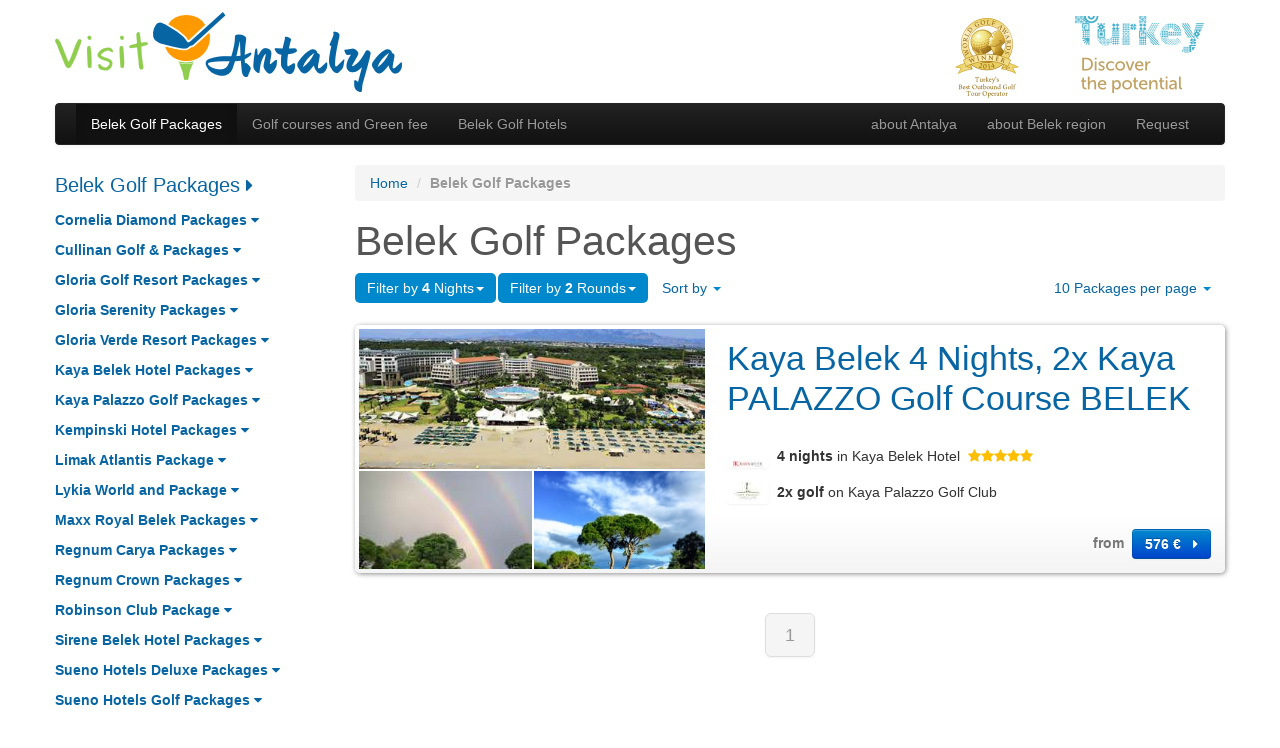

--- FILE ---
content_type: text/html
request_url: https://visitantalya.com/belek-golf-holidays?nights=4&rounds=2
body_size: 10703
content:
<!DOCTYPE html>
<!--[if lt IE 7]>      <html class="no-js lt-ie10 lt-ie9 lt-ie8 lt-ie7" lang="en"> <![endif]-->
<!--[if IE 7]>         <html class="no-js lt-ie10 lt-ie9 lt-ie8" lang="en"> <![endif]-->
<!--[if IE 8]>         <html class="no-js lt-ie10 lt-ie9" lang="en"> <![endif]-->
<!--[if IE 9]>         <html class="no-js lt-ie10" lang="en"> <![endif]-->
<!--[if gt IE 9]><!--> <html class="no-ie no-js" lang="en"> <!--<![endif]-->
    <head>
        <meta charset="utf-8">	
        <meta name="viewport" content="width=device-width, initial-scale=1, minimum-scale=1, maximum-scale=1" />       
	<script>(function(w,d,s,l,i){w[l]=w[l]||[];w[l].push({'gtm.start':new Date().getTime(),event:'gtm.js'});var f=d.getElementsByTagName(s)[0],j=d.createElement(s),dl=l!='dataLayer'?'&l='+l:'';j.async=true;j.src='https://www.googletagmanager.com/gtm.js?id='+i+dl;f.parentNode.insertBefore(j,f);})(window,document,'script','dataLayer','GTM-MGBDM3');</script>
<script src="https://www.google.com/recaptcha/api.js" async defer></script>
<script>
  window.dataLayer = window.dataLayer || [];
  function gtag(){dataLayer.push(arguments);}
  gtag('js', new Date());

  gtag('config', 'G-B56HNF2LHN');
</script>
<title>Belek Golf Holiday Packages: VisitAntalya</title>
<meta name="robots" content="index, follow">
<meta name="keywords" content="belek golf holidays, golf hotel belek, belek golf packages, golf holiday spot in turkey, golf holiday package, golf holiday belek, golf holidays in belek turkey, holidays in belek, golf holidays in turkey">
<meta name="description" content="Belek golf holiday packages at surprisingly affordable prices. High-comfort, luxurious hotels, extraordinary golf courses and many more things.">
<meta property="twitter:account_id" content="4503599629114088"> 
<!--[if lt IE 9]>
<script src="http://html5shim.googlecode.com/svn/trunk/html5.js"></script>
<![endif]-->
<link rel="stylesheet" href="/css/style.1516565767.css">
<link rel="preload" href="/font/fontawesome-webfont.woff?v=3.2.1" as="font" crossorigin="anonymous">
<link rel="stylesheet" href="//ajax.googleapis.com/ajax/libs/jqueryui/1.9.0/themes/base/jquery-ui.css">
<link rel="apple-touch-icon" sizes="57x57" href="/apple-icon-57x57.png">
<link rel="apple-touch-icon" sizes="60x60" href="/apple-icon-60x60.png">
<link rel="apple-touch-icon" sizes="72x72" href="/apple-icon-72x72.png">
<link rel="apple-touch-icon" sizes="76x76" href="/apple-icon-76x76.png">
<link rel="apple-touch-icon" sizes="114x114" href="/apple-icon-114x114.png">
<link rel="apple-touch-icon" sizes="120x120" href="/apple-icon-120x120.png">
<link rel="apple-touch-icon" sizes="144x144" href="/apple-icon-144x144.png">
<link rel="apple-touch-icon" sizes="152x152" href="/apple-icon-152x152.png">
<link rel="apple-touch-icon" sizes="180x180" href="/apple-icon-180x180.png">
<link rel="icon" type="image/png" sizes="192x192"  href="/android-icon-192x192.png">
<link rel="icon" type="image/png" sizes="32x32" href="/favicon-32x32.png">
<link rel="icon" type="image/png" sizes="96x96" href="/favicon-96x96.png">
<link rel="icon" type="image/png" sizes="16x16" href="/favicon-16x16.png">
<link rel="manifest" href="/manifest.json">
<meta name="msapplication-TileColor" content="#ffffff">
<meta name="msapplication-TileImage" content="/ms-icon-144x144.png">
<meta name="theme-color" content="#ffffff">
<!--[if IE]><link rel="SHORTCUT ICON" href="/favicon.ico"/><![endif]-->
<!--[if IE 7]>
<link rel="stylesheet" href="/css/font-awesome-ie7.min.css">
<![endif]-->
<script>
  !function(f,b,e,v,n,t,s)
  {if(f.fbq)return;n=f.fbq=function(){n.callMethod?
  n.callMethod.apply(n,arguments):n.queue.push(arguments)};
  if(!f._fbq)f._fbq=n;n.push=n;n.loaded=!0;n.version='2.0';
  n.queue=[];t=b.createElement(e);t.async=!0;
  t.src=v;s=b.getElementsByTagName(e)[0];
  s.parentNode.insertBefore(t,s)}(window, document,'script',
  'https://connect.facebook.net/en_US/fbevents.js');
  fbq('init', '789540126103714');
  fbq('track', 'PageView');
</script>
<noscript><img height="1" width="1" style="display:none"
  src=https://www.facebook.com/tr?id=789540126103714&ev=PageView&noscript=1
/></noscript>
<script type="text/javascript">
(function() {
  var _fbq = window._fbq || (window._fbq = []);
  if (!_fbq.loaded) {
    var fbds = document.createElement('script');
    fbds.async = true;
    fbds.src = '//connect.facebook.net/en_US/fbds.js';
    var s = document.getElementsByTagName('script')[0];
    s.parentNode.insertBefore(fbds, s);
    _fbq.loaded = true;
  }
})();
window._fbq = window._fbq || [];
window._fbq.push(['track', '6015845593821', {'value':'0.00','currency':'USD'}]);
</script>
    </head>
    <body>
    <noscript><iframe src=https://www.googletagmanager.com/ns.html?id=GTM-MGBDM3" height="0" width="0" style="display:none;visibility:hidden"></iframe></noscript>
	<div class="container" id="main">
	    <div class="row-fluid">
    
    <div class="span8 logo">	 			
	<div id="logo">
	    <a href="/">
	    Visit Antalya
	    </a>
	</div>		
    </div>
    
    
   <div title="Turkey's Best Outbound Golf Tour Operator 2014" id="logo-best-operator" class="span1 visible-desktop offset1">
	<span>Turkey's Best Outbound Golf Tour Operator 2014</span>
	    </div>     
    
    <div id="logo-turkey" class="span2 hidden-phone">
	<span>TURKEY</span>
	    </div>
        
   
    
    
</div>

<div class="navbar navbar-inverse">    
    <div class="navbar-inner">
	<a class="brand hidden-desktop" data-toggle="collapse" data-target=".navbar-responsive-collapse">Menu</a>
	<div class="container">
	    <a class="btn btn-navbar" data-toggle="collapse" data-target=".navbar-responsive-collapse">
		<span class="icon-bar"></span>
		<span class="icon-bar"></span>
		<span class="icon-bar"></span>
	    </a>
	    
	    
	    <div class="nav-collapse collapse navbar-responsive-collapse">
		
		<ul class="nav">
						<li class="active"><a href="/belek-golf-holidays">Belek Golf Packages</a></li>			    
			<li class=""><a href="/belek-golf-courses">Golf courses and Green fee</a></li>	
			<li class=""><a href="/belek-golf-hotels">Belek Golf Hotels</a></li>			
					</ul>			
		<ul class="nav pull-right">	
			<li class=""><a href="/antalya">about Antalya</a></li>		    
			<li class=""><a href="/belek-region">about Belek region</a></li>											
			<li class=""><a href="/request">Request</a></li>
		</ul>	


		
			    </div>
	</div>	    
    </div>   
</div>






	    <div class="row-fluid">	
		<div id="packages" class="span9 layout pull-right">   
            
    <ul class="breadcrumb visible-desktop">
	<li><a href="/">Home</a> <span class="divider">/</span></li>
	<li class="active">Belek Golf Packages</li>
    </ul>    
        

    <h1>Belek Golf Packages</h1>


    <ul class="nav nav-pills">

	<li class="dropdown active">
	    <a href="#" data-toggle="dropdown" class="dropdown-toggle">Filter by <b>4</b> Nights<b class="caret"></b></a>
	    <ul class="dropdown-menu">
				<li><a href="/belek-golf-holidays?rounds=2">All types (default)</a></li>		
					
						<li><a href="/belek-golf-holidays?nights=3&amp;rounds=2">3 Nights Packages</a></li>
						<li><a href="/belek-golf-holidays?nights=4&amp;rounds=2">4 Nights Packages</a></li>
						<li><a href="/belek-golf-holidays?nights=5&amp;rounds=2">5 Nights Packages</a></li>
						<li><a href="/belek-golf-holidays?nights=7&amp;rounds=2">7 Nights Packages</a></li>
						<li><a href="/belek-golf-holidays?nights=11&amp;rounds=2">11 Nights Packages</a></li>
						<li><a href="/belek-golf-holidays?nights=14&amp;rounds=2">14 Nights Packages</a></li>
						<li><a href="/belek-golf-holidays?nights=21&amp;rounds=2">21 Nights Packages</a></li>
						<li><a href="/belek-golf-holidays?nights=30&amp;rounds=2">30 Nights Packages</a></li>
			    </ul>
	</li>	
	<li class="dropdown active">
	    <a href="#" data-toggle="dropdown" class="dropdown-toggle">Filter by <b>2</b> Rounds<b class="caret"></b></a>
	    <ul class="dropdown-menu">
				<li><a href="/belek-golf-holidays?nights=4">All types (default)</a></li>		
					
						<li><a href="/belek-golf-holidays?nights=4&amp;rounds=1">1 Round of Golf</a></li>
						<li><a href="/belek-golf-holidays?nights=4&amp;rounds=2">2 Rounds of Golf</a></li>
						<li><a href="/belek-golf-holidays?nights=4&amp;rounds=3">3 Rounds of Golf</a></li>
						<li><a href="/belek-golf-holidays?nights=4&amp;rounds=4">4 Rounds of Golf</a></li>
						<li><a href="/belek-golf-holidays?nights=4&amp;rounds=5">5 Rounds of Golf</a></li>
						<li><a href="/belek-golf-holidays?nights=4&amp;rounds=6">6 Rounds of Golf</a></li>
						<li><a href="/belek-golf-holidays?nights=4&amp;rounds=13">13 Rounds of Golf</a></li>
						<li><a href="/belek-golf-holidays?nights=4&amp;rounds=14">14 Rounds of Golf</a></li>
				

				<li class="divider"></li>
				<li><a href="/belek-golf-holidays?nights=4&amp;rounds=unlimited">Unlimited Rounds</a></li>		
		
	    </ul>
	</li>	

	<li class="dropdown ">
	    <a href="#" data-toggle="dropdown" class="dropdown-toggle">Sort by <b class="caret"></b></a>
	    <ul class="dropdown-menu">
		
		
		
				<li><a href="/belek-golf-holidays?nights=4&amp;rounds=2">Default sort</a></li>		
		
		    
				
				<li><a href="/belek-golf-holidays?nights=4&amp;rounds=2&amp;sort=name">Alphabetical by Hotel Name</a></li>		
		
		    
				<li><a href="/belek-golf-holidays?nights=4&amp;rounds=2&amp;sort=price">Price (cheapest first)</a></li>
	    </ul>
	</li>
	
	<li class="dropdown " style="float: right">
	    <a href="#" data-toggle="dropdown" class="dropdown-toggle">10 Packages per page <b class="caret"></b></a>
	    <ul class="dropdown-menu">
				<li><a href="/belek-golf-holidays?nights=4&amp;rounds=2">10 Packages per page (default)</a></li>
				
		<li><a href="/belek-golf-holidays?nights=4&amp;rounds=2&amp;limit=20">20 Packages per page</a></li>

	    </ul>
	</li>	
	
    </ul>    

        
        
    
    
        
    
        
    
                    
		        <div class="media thumbnail shadow">
	<div class="row-fluid">
	    <div class="span12">
		<div class="span5 image-holder">
		    
		    		    

		    <a class="main" href="/kaya-belek-kaya-palazzo-golf-course-belek-12129">		    
			<img class="main" alt="Kaya Belek Hotel" src="/data/images/hotel/4720/295527904-460-460.jpg" />	
					    
		    </a>
		    <div class="inner">
									<a class="gallery" href="/kaya-belek-kaya-palazzo-golf-course-belek-12129">
			    <img alt="Kaya Palazzo Golf Club" src="/data/images/golf_course/4705/985813955-229-229.jpg" />
			</a>
					
									<a class="gallery" href="/kaya-belek-kaya-palazzo-golf-course-belek-12129">
			    <img alt="Kaya Palazzo Golf Club" src="/data/images/golf_course/4705/701141851-229-229.jpg" />
			</a>
					
					    								
		    </div>				
		</div>
	
		<div class="span7">
		    <h2><a href="/kaya-belek-kaya-palazzo-golf-course-belek-12129">Kaya Belek 4&nbsp;Nights, 2x&nbsp;Kaya PALAZZO Golf Course BELEK</a></h2>
		    
		    
		    
		    <div class="row-fluid">
		
	    
		    
		    
						<div class="hotel-head media">	
			    			    			    			    <div class="thumbnail">
				<img class="" src="/data/images/hotel/4720/logo_724971029-30-22.jpg" alt="Kaya Belek Hotel logo">
			    </div>	
			    	
			    <b>	
				4 nights <span>in Kaya Belek Hotel</span>
				&nbsp;<span class="stars"><i class="icon-star yellow"></i><i class="icon-star yellow"></i><i class="icon-star yellow"></i><i class="icon-star yellow"></i><i class="icon-star yellow"></i></span>				
			    </b> 
			</div>
			
												<div class="golf-course-head media">
			    			    <div class="thumbnail">
				<img class="" src="/data/images/golf_course/4705/logo_290060168-30-22.jpg" alt="Kaya Palazzo Golf Club logo">
			    </div>	    
			    	    
			    <b>
                                2x golf<span> on Kaya Palazzo Golf Club</span>			     
                            </b>
			</div>
				
		    </div>			               		
		</div>		
	    </div>
	</div>
        <div class="text-right price">
            	    
	    	    <b>from&nbsp;</b>
	    	    
	    
            <a class="btn btn-primary" href="/kaya-belek-kaya-palazzo-golf-course-belek-12129">
				<b>576&nbsp;€</b>
				
		&nbsp;&nbsp;<i class="icon-caret-right"></i>
            </a>
                    </div>              
    </div>  
	          
    
    <div class="pagination pagination-large pagination-centered">
	
	      	
	
              <ul>
			
						<li class="active"><a href="/belek-golf-holidays?nights=4&amp;rounds=2">1</a></li>    
										

              </ul>
	          </div>
       
</div>				
		
    
    <nav class="span3 visible-desktop">

	<div class="well well-small" id="nav1-coll-parent">	
	    <ul class="nav nav-list">
		
		<li>	   	    
		    <h4><a href="/belek-golf-holidays">Belek Golf Packages <i class="icon-caret-right"></i></a></h4>	    
		</li> 
		

				
		
				
		
		
		
		
		
		
		
		
		
		
		
	    </ul>		
		
		
		
			    
		
												
											   	


			    
	    
		<ul class="nav nav-list clearfix">
		    
		    
						    
		    					    
					    		    
		    				    
		    					    
					    		    
		    				    
		    					    
					    		    
		    				    
		    					    
					    		    
		    				    
		    					    
					    		    
		    				    
		    					    
					    		    
		    				    
		    					    
			
			    
		    
		    
			    			    

			    
			    <li class="collapse in link open-close-arrow" data-toggle="collapse" data-target="#nav1-2-2751" data-parent="#nav1-coll-parent" style="cursor: pointer">			    				
				<strong>Cornelia Diamond Packages&nbsp;<i class="icon-caret-down"></i></strong>
			    </li>
			    
                            <li>
			    <ul id="nav1-2-2751" class="nav nav-list collapse  clearfix">
								<li><a href="/cornelia-diamond-5-unlimited-golf-at-cornelia-faldo-116193">5 Nights Diamond AI<br>&bull;&nbsp;Unlimited&nbsp;Cornelia Faldo <br></a></li>
								<li><a href="/cornelia-diamond-unlimited-golf-at-cornelia-faldo-golf-course-116410">7 Nights Diamond AI <br>&bull;&nbsp;Unlimited&nbsp;Cornelia Faldo <br></a></li>
								<li><a href="/cornelia-diamond-unlimited-golf-buggy-included--124966">7 Nights AI-Buggy Incl.<br>&bull;&nbsp;Unlimited&nbsp;Cornelia Faldo <br></a></li>
								<li><a href="/cornelia-diamond-6x-golf:-faldo-cullinan-links-maxx-montgomerie-golf-course-10237">7 Nights Diamond All inclusive<br>&bull;&nbsp;4x&nbsp;Cornelia Faldo <br>&bull;&nbsp;1x&nbsp;Cullinan Links <br>&bull;&nbsp;1x&nbsp;Montgomerie Maxx Royal <br></a></li>
								<li><a href="/cornelia-diamond-all-inclusive-golf-at-cornelia-faldo-golf-course-51286">7 Nights Diamond All inclusive <br>&bull;&nbsp;4x&nbsp;Cornelia Faldo <br></a></li>
								<li><a href="/cornelia-diamond-golf-at-faldo-5--104314">5 Nights Diamond AI<br>&bull;&nbsp;3x&nbsp;Cornelia Faldo <br></a></li>
							    
			    </ul>
			    </li>
			    
			    
			    
			    
					    		    
		    				    
		    					    
			
			    		    
		    					    
			
			    		    
		    					    
			
			    		    
		    					    
			
			    		    
		    					    
			
			    		    
		    					    
			
			    
		    
		    
			    			    

			    
			    <li class="collapse in link open-close-arrow" data-toggle="collapse" data-target="#nav1-2-113143" data-parent="#nav1-coll-parent" style="cursor: pointer">			    				
				<strong>Cullinan Golf & Packages&nbsp;<i class="icon-caret-down"></i></strong>
			    </li>
			    
                            <li>
			    <ul id="nav1-2-113143" class="nav nav-list collapse  clearfix">
								<li><a href="/cullinan-belek-make-it-more-golf-125983">14 Nights Cullinan Ultra AI<br>&bull;&nbsp;14x&nbsp;Cullinan Links <br></a></li>
								<li><a href="/cullinan-golf-belek-golf-at-cullinan-links-golf-club-buggy-included.-113270">7 Nights Ultra All inclusive<br>&bull;&nbsp;4x&nbsp;Cullinan Links <br></a></li>
								<li><a href="/cullinan-belek-5-golf-at-cullinan-olympos-or-aspendos-golf-courses-buggy-included-130145">5 Nights All inclusive<br>&bull;&nbsp;1x&nbsp;Cullinan Links <br></a></li>
							    
			    </ul>
			    </li>
			    
			    
			    
			    
					    		    
		    				    
		    					    
			
			    		    
		    					    
			
			    		    
		    					    
					    		    
		    				    
		    					    
			
			    
		    
		    
			    			    

			    
			    <li class="collapse in link open-close-arrow" data-toggle="collapse" data-target="#nav1-2-4709" data-parent="#nav1-coll-parent" style="cursor: pointer">			    				
				<strong>Gloria Golf Resort Packages&nbsp;<i class="icon-caret-down"></i></strong>
			    </li>
			    
                            <li>
			    <ul id="nav1-2-4709" class="nav nav-list collapse  clearfix">
								<li><a href="/gloria-golf-resort-daily-one-round-golf-at-gloria-golf-courses-belek-10162">14 Nights Gloria AI Winter dream<br>&bull;&nbsp;7x&nbsp;Gloria New <br>&bull;&nbsp;6x&nbsp;Gloria Old <br></a></li>
								<li><a href="/gloria-golf-resort-6-golf-gloria-old-gloria-new-pga-sultan-cullinan-links-courses-13566">7 Nights All Inclusive Special<br>&bull;&nbsp;2x&nbsp;Gloria Old <br>&bull;&nbsp;2x&nbsp;Gloria New <br>&bull;&nbsp;1x&nbsp;Sultan PGA <br>&bull;&nbsp;1x&nbsp;Cullinan Links <br></a></li>
								<li><a href="/gloria-golf-resort-golf-at-gloria-new-gloria-old-golf-courses-13546">7 Nights All inclusive Special<br>&bull;&nbsp;2x&nbsp;Gloria Old <br>&bull;&nbsp;2x&nbsp;Gloria New <br></a></li>
								<li><a href="/gloria-golf-resort-5-golf-at-gloria-old-gloria-new-10598">5 Nights Gloira All inclsivel<br>&bull;&nbsp;2x&nbsp;Gloria Old <br>&bull;&nbsp;1x&nbsp;Gloria New <br></a></li>
							    
			    </ul>
			    </li>
			    
			    
			    
			    
					    		    
		    				    
		    					    
			
			    		    
		    					    
			
			    		    
		    					    
			
			    		    
		    					    
			
			    
		    
		    
			    			    

			    
			    <li class="collapse in link open-close-arrow" data-toggle="collapse" data-target="#nav1-2-4711" data-parent="#nav1-coll-parent" style="cursor: pointer">			    				
				<strong>Gloria Serenity Packages&nbsp;<i class="icon-caret-down"></i></strong>
			    </li>
			    
                            <li>
			    <ul id="nav1-2-4711" class="nav nav-list collapse  clearfix">
								<li><a href="/gloria-serenity-resort-daily-one-round-golf-in-gloria-old-or-new-winter-escape-13815">14 Nights All inclusive Special <br>&bull;&nbsp;7x&nbsp;Gloria Old <br>&bull;&nbsp;6x&nbsp;Gloria New <br></a></li>
								<li><a href="/gloria-serenity-golf-at-golf-gloria-old-or-new-courses-belek-13866">7 Nights Gloria AI<br>&bull;&nbsp;3x&nbsp;Gloria Old <br>&bull;&nbsp;2x&nbsp;Gloria New <br></a></li>
								<li><a href="/gloria-serenity-resort-golf-at-gloria-old-gloria-new-10693">7 Nights Gloria AI<br>&bull;&nbsp;2x&nbsp;Gloria New <br>&bull;&nbsp;2x&nbsp;Gloria Old <br></a></li>
								<li><a href="/gloria-serenity-5-golf-at-gloria-golf-courses-belek-13852">5 Nights Gloria AI<br>&bull;&nbsp;2x&nbsp;Gloria Old <br>&bull;&nbsp;1x&nbsp;Gloria New <br></a></li>
							    
			    </ul>
			    </li>
			    
			    
			    
			    
					    		    
		    				    
		    					    
			
			    		    
		    					    
			
			    		    
		    					    
					    		    
		    				    
		    					    
			
			    		    
		    					    
			
			    
		    
		    
			    			    

			    
			    <li class="collapse in link open-close-arrow" data-toggle="collapse" data-target="#nav1-2-4710" data-parent="#nav1-coll-parent" style="cursor: pointer">			    				
				<strong>Gloria Verde Resort Packages&nbsp;<i class="icon-caret-down"></i></strong>
			    </li>
			    
                            <li>
			    <ul id="nav1-2-4710" class="nav nav-list collapse  clearfix">
								<li><a href="/gloria-verde-resort-daily-one-round-golf-at-gloria-golf-courses-old-or-new-winter-dream-package-53435">14 Nights All Incl.Dream<br>&bull;&nbsp;7x&nbsp;Gloria Old <br>&bull;&nbsp;6x&nbsp;Gloria New <br></a></li>
								<li><a href="/gloria-verde-resort-6-golf-at-gloria-golf-courses-belek-10655">7 Nights Gloria All inclusive<br>&bull;&nbsp;3x&nbsp;Gloria Old <br>&bull;&nbsp;3x&nbsp;Gloria New <br></a></li>
								<li><a href="/gloria-verde-6-golf-at-gloria-old-gloria-new-pasha-kaya-13678">7 Nights Gloria AI<br>&bull;&nbsp;2x&nbsp;Gloria Old <br>&bull;&nbsp;2x&nbsp;Gloria New <br>&bull;&nbsp;1x&nbsp;Kaya Palazzo Club<br>&bull;&nbsp;1x&nbsp;Pasha <br></a></li>
								<li><a href="/gloria-verde-resort-golf-at-gloria-golf-courses-53492">7 Nights All Inclusive Special<br>&bull;&nbsp;2x&nbsp;Gloria Old <br>&bull;&nbsp;2x&nbsp;Gloria New <br></a></li>
								<li><a href="/gloria-verde-5-golf-in-gloria-old-gloria-new-golf-courses-13628">5 Nights Gloria AI<br>&bull;&nbsp;2x&nbsp;Gloria Old <br>&bull;&nbsp;1x&nbsp;Gloria New <br></a></li>
							    
			    </ul>
			    </li>
			    
			    
			    
			    
					    		    
		    				    
		    					    
			
			    		    
		    					    
			
			    		    
		    					    
			
			    		    
		    					    
			
			    		    
		    					    
			
			    
		    
		    
			    			    

			    
			    <li class="collapse in link open-close-arrow" data-toggle="collapse" data-target="#nav1-2-4720" data-parent="#nav1-coll-parent" style="cursor: pointer">			    				
				<strong>Kaya Belek Hotel Packages&nbsp;<i class="icon-caret-down"></i></strong>
			    </li>
			    
                            <li>
			    <ul id="nav1-2-4720" class="nav nav-list collapse  clearfix">
								<li><a href="/kaya-belek-6-golf-at-kaya-palazzo-golf-club-14129">7 Nights ALL inclusive<br>&bull;&nbsp;6x&nbsp;Kaya Palazzo Club<br></a></li>
								<li><a href="/kaya-belek-all-inclusive-golf-kaya-palazzo-golf-courses-11071">7 Nights ALL Inclusive<br>&bull;&nbsp;3x&nbsp;Kaya Palazzo Club<br></a></li>
								<li><a href="/kaya-belek-kaya-palazzo-golf-course-belek-12129">4 Nights Ultra All inclusive<br>&bull;&nbsp;2x&nbsp;Kaya Palazzo Club<br></a></li>
							    
			    </ul>
			    </li>
			    
			    
			    
			    
					    		    
		    				    
		    					    
			
			    		    
		    					    
			
			    		    
		    					    
					    		    
		    				    
		    					    
			
			    
		    
		    
			    			    

			    
			    <li class="collapse in link open-close-arrow" data-toggle="collapse" data-target="#nav1-2-4714" data-parent="#nav1-coll-parent" style="cursor: pointer">			    				
				<strong>Kaya Palazzo Golf Packages&nbsp;<i class="icon-caret-down"></i></strong>
			    </li>
			    
                            <li>
			    <ul id="nav1-2-4714" class="nav nav-list collapse  clearfix">
								<li><a href="/kaya-palazzo-ai-6-golf-at-kaya-palazzo-golf-course-maxx-montgomerie-sueno-golf-courses-11105">7 Nights Palazzo All Inclusive - Suite Sea view upgrade (79m2)<br>&bull;&nbsp;4x&nbsp;Kaya Palazzo Club<br>&bull;&nbsp;1x&nbsp;Montgomerie Maxx Royal <br>&bull;&nbsp;1x&nbsp;Sueno The Dunes <br></a></li>
								<li><a href="/kaya-palazzo-ai-6-golf-at-kaya-palazzo-golf-course-belek-69723">7 Nights Palazzo All Inclusive<br>&bull;&nbsp;6x&nbsp;Kaya Palazzo Club<br></a></li>
								<li><a href="/kaya-palazzo-kaya-palazzo-belek-golf-12986">7 Nights Ultra All Inclusive<br>&bull;&nbsp;4x&nbsp;Kaya Palazzo Club<br></a></li>
								<li><a href="/kaya-palazzo-golf-resort-golf-kaya-montgomerie-11137">4 Nights Palazzo All inclusive<br>&bull;&nbsp;2x&nbsp;Kaya Palazzo Club<br>&bull;&nbsp;1x&nbsp;Montgomerie Maxx Royal <br></a></li>
								<li><a href="/kaya-palazzo-golf-lagoon-suite-golf-at-kaya-palazzo-golf-club-belek-72394">7 Nights Lagoon- All Inclusive<br>&bull;&nbsp;3x&nbsp;Kaya Palazzo Club<br></a></li>
							    
			    </ul>
			    </li>
			    
			    
			    
			    
					    		    
		    				    
		    					    
			
			    		    
		    					    
			
			    		    
		    					    
			
			    		    
		    					    
			
			    		    
		    					    
					    		    
		    				    
		    					    
			
			    
		    
		    
			    			    

			    
			    <li class="collapse in link open-close-arrow" data-toggle="collapse" data-target="#nav1-2-4719" data-parent="#nav1-coll-parent" style="cursor: pointer">			    				
				<strong>Kempinski Hotel Packages&nbsp;<i class="icon-caret-down"></i></strong>
			    </li>
			    
                            <li>
			    <ul id="nav1-2-4719" class="nav nav-list collapse  clearfix">
								<li><a href="/kempinski-hotel-the-dome-ai-5-golf-at-pasha-the-pga-sultan-61972">7 Nights All Inclusive<br>&bull;&nbsp;3x&nbsp;Pasha <br>&bull;&nbsp;2x&nbsp;Sultan PGA <br></a></li>
								<li><a href="/kempinski-the-dome-belek-golf-at-pasha-the-pga-sultan-72405">7 Nights Luxury All Inclusive<br>&bull;&nbsp;2x&nbsp;Sultan PGA <br>&bull;&nbsp;2x&nbsp;Pasha <br></a></li>
								<li><a href="/kempinski-hotel-the-dome-ai-golf-at-pasha-the-pga-sultan-belek-61959">4 Nights All inclusive<br>&bull;&nbsp;2x&nbsp;Pasha <br>&bull;&nbsp;1x&nbsp;Sultan PGA <br></a></li>
							    
			    </ul>
			    </li>
			    
			    
			    
			    
					    		    
		    				    
		    					    
			
			    		    
		    					    
			
			    		    
		    					    
					    		    
		    				    
		    					    
			
			    
		    
		    
			    			    

			    
			    <li class="collapse in link open-close-arrow" data-toggle="collapse" data-target="#nav1-2-102891" data-parent="#nav1-coll-parent" style="cursor: pointer">			    				
				<strong>Limak Atlantis Package&nbsp;<i class="icon-caret-down"></i></strong>
			    </li>
			    
                            <li>
			    <ul id="nav1-2-102891" class="nav nav-list collapse  clearfix">
								<li><a href="/limak-atlantis-6-golf-sultan-pasha-cullinan-links-faldo-lykia-links-102926">7 Nights All inclusive<br>&bull;&nbsp;1x&nbsp;Sultan PGA <br>&bull;&nbsp;1x&nbsp;Pasha <br>&bull;&nbsp;2x&nbsp;Cullinan Links <br>&bull;&nbsp;1x&nbsp;Cornelia Faldo <br>&bull;&nbsp;1x&nbsp;Lykia Links Club Belek<br></a></li>
							    
			    </ul>
			    </li>
			    
			    
			    
			    
					    		    
		    				    
		    					    
					    		    
		    				    
		    					    
			
			    
		    
		    
			    			    

			    
			    <li class="collapse in link open-close-arrow" data-toggle="collapse" data-target="#nav1-2-55987" data-parent="#nav1-coll-parent" style="cursor: pointer">			    				
				<strong>Lykia World and Package&nbsp;<i class="icon-caret-down"></i></strong>
			    </li>
			    
                            <li>
			    <ul id="nav1-2-55987" class="nav nav-list collapse  clearfix">
								<li><a href="/lykiaworld-hotel-unlimited-golf-at-lykia-links-belek-59717">7 Nights All Inclusive<br>&bull;&nbsp;Unlimited&nbsp;Lykia Links Club Belek<br></a></li>
							    
			    </ul>
			    </li>
			    
			    
			    
			    
					    		    
		    				    
		    					    
			
			    
		    
		    
			    			    

			    
			    <li class="collapse in link open-close-arrow" data-toggle="collapse" data-target="#nav1-2-5955" data-parent="#nav1-coll-parent" style="cursor: pointer">			    				
				<strong>Maxx Royal Belek Packages&nbsp;<i class="icon-caret-down"></i></strong>
			    </li>
			    
                            <li>
			    <ul id="nav1-2-5955" class="nav nav-list collapse  clearfix">
								<li><a href="/maxx-royal-golf-montgomerie-cornelia-faldo-golf-course-kaya-palazzo-60727">7 Nights Maxx All Inclusive<br>&bull;&nbsp;2x&nbsp;Montgomerie Maxx Royal <br>&bull;&nbsp;1x&nbsp;Kaya Palazzo Club<br>&bull;&nbsp;1x&nbsp;Cornelia Faldo <br></a></li>
								<li><a href="/maxx-royal-golf-montgomerie-kaya-palazzo-belek-72992">7 Nights MAXX all inclusive<br>&bull;&nbsp;2x&nbsp;Montgomerie Maxx Royal <br>&bull;&nbsp;1x&nbsp;Kaya Palazzo Club<br></a></li>
								<li><a href="/maxx-royal-belek-round-golf-at-maxx-royal-montgomerie-golf-course-belek-69959">7 Nights MAXX all inclusive<br>&bull;&nbsp;2x&nbsp;Montgomerie Maxx Royal <br></a></li>
								<li><a href="/maxx-royal-round-montgomerie-golf-courses-6364">7 Nights Maxx All Inclusive<br>&bull;&nbsp;1x&nbsp;Montgomerie Maxx Royal <br></a></li>
							    
			    </ul>
			    </li>
			    
			    
			    
			    
					    		    
		    				    
		    					    
			
			    		    
		    					    
			
			    		    
		    					    
			
			    		    
		    					    
			
			    
		    
		    
			    			    

			    
			    <li class="collapse in link open-close-arrow" data-toggle="collapse" data-target="#nav1-2-10706" data-parent="#nav1-coll-parent" style="cursor: pointer">			    				
				<strong>Regnum Carya Packages&nbsp;<i class="icon-caret-down"></i></strong>
			    </li>
			    
                            <li>
			    <ul id="nav1-2-10706" class="nav nav-list collapse  clearfix">
								<li><a href="/regnum-carya-golf-free-golf-at-carya-and-national-golf-courses-.home-13079">14 Nights 2. Home Luxury All Inclusive<br>&bull;&nbsp;Unlimited&nbsp;Carya Club<br>&bull;&nbsp;Unlimited&nbsp;National Club<br></a></li>
								<li><a href="/regnum-carya-golf-golf-carya-national-golf-courses-belek-59459">7 Nights Luxury All Inclusive<br>&bull;&nbsp;2x&nbsp;Carya Club<br>&bull;&nbsp;2x&nbsp;National Club<br></a></li>
								<li><a href="/regnum-carya-golf-golf-carya-national-59600">7 Nights Luxury All Inclusive<br>&bull;&nbsp;1x&nbsp;Carya Club<br>&bull;&nbsp;1x&nbsp;National Club<br></a></li>
							    
			    </ul>
			    </li>
			    
			    
			    
			    
					    		    
		    				    
		    					    
			
			    		    
		    					    
					    		    
		    				    
		    					    
			
			    		    
		    					    
					    		    
		    				    
		    					    
			
			    
		    
		    
			    			    

			    
			    <li class="collapse in link open-close-arrow" data-toggle="collapse" data-target="#nav1-2-139192" data-parent="#nav1-coll-parent" style="cursor: pointer">			    				
				<strong>Regnum Crown Packages&nbsp;<i class="icon-caret-down"></i></strong>
			    </li>
			    
                            <li>
			    <ul id="nav1-2-139192" class="nav nav-list collapse  clearfix">
								<li><a href="/regnum-the-crown-golf-free-golf-at-carya-and-national-golf-courses-.home-166778">14 Nights Luxury AI  2.HOME 14 Nights<br>&bull;&nbsp;Unlimited&nbsp;Carya Club<br>&bull;&nbsp;Unlimited&nbsp;National Club<br></a></li>
								<li><a href="/regnum-the-crown-all-inclusive-golf-carya-national-golf-courses-155305">7 Nights Ultra all inclusive<br>&bull;&nbsp;2x&nbsp;Carya Club<br>&bull;&nbsp;2x&nbsp;National Club<br></a></li>
							    
			    </ul>
			    </li>
			    
			    
			    
			    
					    		    
		    				    
		    					    
			
			    		    
		    					    
					    		    
		    				    
		    					    
			
			    
		    
		    
			    			    

			    
			    <li class="collapse in link open-close-arrow" data-toggle="collapse" data-target="#nav1-2-66573" data-parent="#nav1-coll-parent" style="cursor: pointer">			    				
				<strong>Robinson Club Package&nbsp;<i class="icon-caret-down"></i></strong>
			    </li>
			    
                            <li>
			    <ul id="nav1-2-66573" class="nav nav-list collapse  clearfix">
								<li><a href="/robinson-nobilis-golf-at-nobilis-golf-belek-66583">7 Nights All Inclusive made by ROBINSON<br>&bull;&nbsp;4x&nbsp;Robinson Nobilis <br></a></li>
							    
			    </ul>
			    </li>
			    
			    
			    
			    
					    		    
		    				    
		    					    
					    		    
		    				    
		    					    
			
			    
		    
		    
			    			    

			    
			    <li class="collapse in link open-close-arrow" data-toggle="collapse" data-target="#nav1-2-9231" data-parent="#nav1-coll-parent" style="cursor: pointer">			    				
				<strong>Sirene Belek Hotel Packages&nbsp;<i class="icon-caret-down"></i></strong>
			    </li>
			    
                            <li>
			    <ul id="nav1-2-9231" class="nav nav-list collapse  clearfix">
								<li><a href="/sirene-belek-hotel-6-golf-at-the-pga-sultan-and-pasha-golf-courses-belek-73797">7 Nights Ultra All inclusive<br>&bull;&nbsp;2x&nbsp;Sultan PGA <br>&bull;&nbsp;4x&nbsp;Pasha <br></a></li>
								<li><a href="/sirene-belek-hotel-5-golf-pasha-the-pga-sultan-58483">7 Nights AI 5x GOLF<br>&bull;&nbsp;3x&nbsp;Pasha <br>&bull;&nbsp;2x&nbsp;Sultan PGA <br></a></li>
								<li><a href="/sirene-belek-hotel-golf-pasha-sultan-golf-course-10192">7 Nights Ultra All Inclusive<br>&bull;&nbsp;2x&nbsp;Pasha <br>&bull;&nbsp;2x&nbsp;Sultan PGA <br></a></li>
								<li><a href="/sirene-belek-hotel-round-golf-pasha-sultan-at-antalya-golf-12749">7 Nights Ultra All inclusive<br>&bull;&nbsp;2x&nbsp;Pasha <br>&bull;&nbsp;1x&nbsp;Sultan PGA <br></a></li>
							    
			    </ul>
			    </li>
			    
			    
			    
			    
					    		    
		    				    
		    					    
			
			    		    
		    					    
			
			    		    
		    					    
					    		    
		    				    
		    					    
			
			    		    
		    					    
			
			    
		    
		    
			    			    

			    
			    <li class="collapse in link open-close-arrow" data-toggle="collapse" data-target="#nav1-2-57567" data-parent="#nav1-coll-parent" style="cursor: pointer">			    				
				<strong>Sueno Hotels Deluxe Packages&nbsp;<i class="icon-caret-down"></i></strong>
			    </li>
			    
                            <li>
			    <ul id="nav1-2-57567" class="nav nav-list collapse  clearfix">
								<li><a href="/sueno-deluxe-golf-belek-unlimited-golf-sueno-dunes-or-pines-66877">7 Nights AI - Unlimited GOLF <br>&bull;&nbsp;Unlimited&nbsp;Sueno The Pines <br>&bull;&nbsp;Unlimited&nbsp;Sueno The Dunes <br></a></li>
								<li><a href="/sueno-hotel-deluxe-belek-6-golf-at-sueno-pines-dunes-deluxe-10329">7 Nights Deluxe all Inclusive <br>&bull;&nbsp;3x&nbsp;Sueno The Pines <br>&bull;&nbsp;3x&nbsp;Sueno The Dunes <br></a></li>
								<li><a href="/sueno-deluxe-belek-golf-at-dunes-or-pines-buggies-included-65139">7 Nights AI 4 x GOLF - Buggies incl.<br>&bull;&nbsp;2x&nbsp;Sueno The Pines <br>&bull;&nbsp;2x&nbsp;Sueno The Dunes <br></a></li>
								<li><a href="/sueno-hotels-deluxe-golf-sueno-dunes-or-sueno-pines-60145">7 Nights AI - 3 x Golf <br>&bull;&nbsp;2x&nbsp;Sueno The Pines <br>&bull;&nbsp;1x&nbsp;Sueno The Dunes <br></a></li>
							    
			    </ul>
			    </li>
			    
			    
			    
			    
					    		    
		    				    
		    					    
			
			    		    
		    					    
			
			    		    
		    					    
			
			    
		    
		    
			    			    

			    
			    <li class="collapse in link open-close-arrow" data-toggle="collapse" data-target="#nav1-2-4712" data-parent="#nav1-coll-parent" style="cursor: pointer">			    				
				<strong>Sueno Hotels Golf Packages&nbsp;<i class="icon-caret-down"></i></strong>
			    </li>
			    
                            <li>
			    <ul id="nav1-2-4712" class="nav nav-list collapse  clearfix">
								<li><a href="/sueno-hotels-golf-belek-unlimited-golf-at-dunes-or-pines-all-inclusive-11450">7 Nights AI - Unlimited Golf<br>&bull;&nbsp;Unlimited&nbsp;Sueno The Pines <br>&bull;&nbsp;Unlimited&nbsp;Sueno The Dunes <br></a></li>
								<li><a href="/sueno-hotels-golf-belek-unlimited-golf-at-sueno-dunes-and-pines-buggy-inclueded-57676">7 Nights AI Unlim.Buggy.<br>&bull;&nbsp;Unlimited&nbsp;Sueno The Pines <br>&bull;&nbsp;Unlimited&nbsp;Sueno The Dunes <br></a></li>
								<li><a href="/sueno-hotel-golf-belek-6-golf-at-pines-or-dunes-all-inclusive-11434">7 Nights AI 6 x GOLF<br>&bull;&nbsp;3x&nbsp;Sueno The Pines <br>&bull;&nbsp;3x&nbsp;Sueno The Dunes <br></a></li>
								<li><a href="/sueno-hotels-golf-belek-golf-at-dunes-or-pines-buggies-included-52109">7 Nights AI- 4 x Golf Buggies incl.<br>&bull;&nbsp;2x&nbsp;Sueno The Pines <br>&bull;&nbsp;2x&nbsp;Sueno The Dunes <br></a></li>
							    
			    </ul>
			    </li>
			    
			    
			    
			    
					    		    
		    				    
		    					    
			
			    		    
		    					    
			
			    		    
		    					    
			
			    		    
		    					    
			
			    		    
		    					    
			
			    
		    
		    
			    			    

			    
			    <li class="collapse in link open-close-arrow" data-toggle="collapse" data-target="#nav1-2-76118" data-parent="#nav1-coll-parent" style="cursor: pointer">			    				
				<strong>Titanic Deluxe Lara Package&nbsp;<i class="icon-caret-down"></i></strong>
			    </li>
			    
                            <li>
			    <ul id="nav1-2-76118" class="nav nav-list collapse  clearfix">
								<li><a href="/titanic-deluxe-lara-antalya-golf-in-cullinan-golf-club-buggy-included.-92542">7 Nights All Incl. 4 Golf Buggy, <br>&bull;&nbsp;4x&nbsp;Cullinan Links <br></a></li>
							    
			    </ul>
			    </li>
			    
			    
			    
			    
					    		    
		    				    
		    					    
			
			    
		    
		    
			    			    

			    
			    <li class="collapse in link open-close-arrow" data-toggle="collapse" data-target="#nav1-2-4713" data-parent="#nav1-coll-parent" style="cursor: pointer">			    				
				<strong>Titanic Deluxe Golf Packages&nbsp;<i class="icon-caret-down"></i></strong>
			    </li>
			    
                            <li>
			    <ul id="nav1-2-4713" class="nav nav-list collapse  clearfix">
								<li><a href="/titanic-deluxe-golf-belek-golf-in-cullinan-golf-club-buggy-included-76129">14 Nights All inc. Buggy<br>&bull;&nbsp;14x&nbsp;Cullinan Links <br></a></li>
								<li><a href="/titanic-deluxe-belek-6-golf-cullinan-sultan-pasha-golf-courses-68979">7 Nights Ultra All inclsuvie<br>&bull;&nbsp;4x&nbsp;Cullinan Links <br>&bull;&nbsp;1x&nbsp;Sultan PGA <br>&bull;&nbsp;1x&nbsp;Pasha <br></a></li>
								<li><a href="/titanic-deluxe-belek-all-inc.-golf-cullinan-golf-buggy-included-66548">7 Nights ALL incl. 4 x Golf Buggy<br>&bull;&nbsp;4x&nbsp;Cullinan Links <br></a></li>
								<li><a href="/titanic-deluxe-belek-golf-in-cullinan-links-golf-club-belek-66521">7 Nights All inclusive 2 x Golf<br>&bull;&nbsp;2x&nbsp;Cullinan Links <br></a></li>
							    
			    </ul>
			    </li>
			    
			    
			    
			    
					    		    
		    				    
		    					    
					    		    
		    				    
		    					    
					    		    
		    				    
		    					    
			
			    		    
		    					    
			
			    		    
		    					    
			
			    		    
		    					    
					    		    
		    				    
		    					    
					    		    
		    				    
		    					    
			
			    
		    
		    
			    			    

			    
			    <li class="collapse in link open-close-arrow" data-toggle="collapse" data-target="#nav1-2-96844" data-parent="#nav1-coll-parent" style="cursor: pointer">			    				
				<strong>Titanic Mardan Package&nbsp;<i class="icon-caret-down"></i></strong>
			    </li>
			    
                            <li>
			    <ul id="nav1-2-96844" class="nav nav-list collapse  clearfix">
								<li><a href="/titanic-mardan-palace-cullinan-links-golf-club-115284">7 Nights All inclusive<br>&bull;&nbsp;4x&nbsp;Cullinan Links <br></a></li>
							    
			    </ul>
			    </li>
			    
			    
			    
			    
					    		    
		    				    
		    					    
			
			    
		    
		    
			    			    

			    
			    <li class="collapse in link open-close-arrow" data-toggle="collapse" data-target="#nav1-2-4716" data-parent="#nav1-coll-parent" style="cursor: pointer">			    				
				<strong>Voyage Belek Golf Packages&nbsp;<i class="icon-caret-down"></i></strong>
			    </li>
			    
                            <li>
			    <ul id="nav1-2-4716" class="nav nav-list collapse  clearfix">
								<li><a href="/voyage-hotel-belek-golf-montgomerie-kaya-palazzo-belek-72983">7 Nights Ultra All inclusive<br>&bull;&nbsp;2x&nbsp;Montgomerie Maxx Royal <br>&bull;&nbsp;1x&nbsp;Kaya Palazzo Club<br></a></li>
								<li><a href="/voyage-belek-golf-golf-maxx-montgomerie-belek-13235">7 Nights Ultra All Inclusive <br>&bull;&nbsp;2x&nbsp;Montgomerie Maxx Royal <br></a></li>
								<li><a href="/voyage-hotel-belek-golf-montgomerie-maxx-belek-68476">7 Nights Ultra All inclusive <br>&bull;&nbsp;1x&nbsp;Montgomerie Maxx Royal <br></a></li>
							    
			    </ul>
			    </li>
			    
			    
			    
			    
					    		    
		    				    
		    					    
			
			    		    
		    					    
					    		    
		    				    
		    					    
			
			    		    
		    					    
					    		    
		    				    
		    					    
					    		    
		    				    
		    					    
					    		    
		    				    
		    					    
					    		    
		    				  			
			    
			    
			    
			    
			    
			    
			    
			    
			    
			    
			    
			    
			
			
		
		</ul>

		<ul id="nav1-2-1" class="nav nav-list collapse clearfix">
		
		    
		    
		    
		    

		    
		    
		    
						    
		    		    
		    				    
		    		    
		    				    
		    		    
		    				    
		    		    
		    				    
		    		    
		    				    
		    		    
		    				    
		    		    
		    				    
		    		    
		    				    
		    		    
		    				    
		    		    
		    				    
		    		    
		    				    
		    		    
		    				    
		    		    
		    				    
		    		    
		    				    
		    		    
		    				    
		    		    
		    				    
		    		    
		    				    
		    		    
		    				    
		    		    
		    				    
		    		    
		    				    
		    		    
		    				    
		    		    
		    				    
		    		    
		    				    
		    		    
		    				    
		    		    
		    				    
		    		    
		    				    
		    		    
		    				    
		    		    
		    				    
		    		    
		    				    
		    		    
		    				    
		    		    
		    				    
		    		    
		    				    
		    		    
		    				    
		    		    
		    				    
		    		    
		    				    
		    		    
		    				    
		    		    
		    				    
		    		    
		    				    
		    		    
		    				    
		    		    
		    				    
		    		    
		    				    
		    		    
		    				    
		    		    
		    				    
		    		    
		    				    
		    		    
		    				    
		    		    
		    				    
		    		    
		    				    
		    		    
		    				    
		    		    
		    				    
		    		    
		    				    
		    		    
		    				    
		    		    
		    				    
		    		    
		    				    
		    		    
		    				    
		    		    
		    				    
		    		    
		    				    
		    		    
		    				    
		    		    
		    				    
		    		    
		    				    
		    		    
		    				    
		    		    
		    				    
		    		    
		    				    
		    		    
		    				    
		    		    
		    				    
		    		    
		    				    
		    		    
		    				    
		    		    
		    				    
		    		    
		    				    
		    		    
		    				    
		    		    
		    				    
		    		    
		    				    
		    		    
		    				    
		    		    
		    				    
		    		    
		    				    
		    		    
		    				    
		    		    
		    				    
		    		    
		    				    
		    		    
		    				    
		    		    
		    				    
		    		    
		    				    
		    		    
		    				    
		    		    
		    				    
		    		    
		    				    
		    		    
		    				    
		    		    
		    				    
		    		    
		    				    
		    		    
		    				    
		    		    
		    				    
		    		    
		    				    
		    		    
		    				    
		    		    
		    				    
		    		    
		    				  			
				    
		    
		    
		    
	  			
			
			    
			    
			    
			    
			    
			    
			    
			    
			    
			    
			    
			    
					
		
		</ul>
	</div>	

	
	
	
	
	
	
	
	
	
	
	
	
	
	
	
	
	
	
	
	
	
	
	
		
	<div class="well well-small" id="nav2-coll-parent">	
	    <ul class="nav nav-list">
		<li>
		    <h4><a href="/belek-golf-courses">Golf courses a Green fee <i class="icon-caret-right"></i></a></h4>	    
		</li> 
		
		
	    </ul>		
	    <ul class="nav nav-list clearfix">
						    									<li><a href="/carya-golf-club-4699"><span>Carya Golf Club</span></a></li>
					    		    		    
				    									<li><a href="/cornelia-faldo-course-2675"><span>Cornelia Faldo Course</span></a></li>
					    		    		    
				    								    		    		    
				    									<li><a href="/cullinan-links-golf-4707"><span>Cullinan Links Golf</span></a></li>
					    		    		    
				    									<li><a href="/gloria-old-golf-course-4700"><span>Gloria  Old Golf Course</span></a></li>
					    		    		    
				    		    		    
				    		    		    
				    		    		    
				    		    		    
				    		    		    
				    		    		    
				    		    		    
				    		    		    
				    		    		    
				    		    		    
				    		    		    
				    		    		    
				    		    		    
				
						
		<li id="nav2" class="collapse in link" data-toggle="collapse" data-target="#nav2,#nav2-1" data-parent="#nav2-coll-parent" style="cursor: pointer">more <i class="icon-caret-down"></i></li>	    					
				
	    </ul>	
	    	    
	    <ul id="nav2-1" class="nav nav-list collapse" data-parent="#coll-parent">	
						    		    		    
				    		    		    
				    		    		    
				    		    		    
				    		    		    
				    									<li><a href="/gloria-new-golf-course-4701"><span>Gloria New Golf Course</span></a></li>
					    		    		    
				    								    		    		    
				    									<li><a href="/kaya-palazzo-golf-club-4705"><span>Kaya Palazzo Golf Club</span></a></li>
					    		    		    
				    								    		    		    
				    									<li><a href="/lykia-links-golf-club-belek-12149"><span>Lykia Links Golf Club Belek</span></a></li>
					    		    		    
				    									<li><a href="/montgomerie-maxx-royal-golf-course-4698"><span>Montgomerie Maxx Royal Golf Course</span></a></li>
					    		    		    
				    									<li><a href="/national-golf-club-4706"><span>National Golf Club</span></a></li>
					    		    		    
				    									<li><a href="/pasha-golf-course-2707"><span>Pasha Golf Course</span></a></li>
					    		    		    
				    									<li><a href="/robinson-nobilis-golf-course-4708"><span>Robinson Nobilis Golf Course</span></a></li>
					    		    		    
				    									<li><a href="/sueno-the-dunes-golf-course-4704"><span>Sueno The Dunes Golf Course</span></a></li>
					    		    		    
				    									<li><a href="/sueno-the-pines-golf-course-4703"><span>Sueno The Pines Golf Course</span></a></li>
					    		    		    
				    									<li><a href="/sultan-pga-golf-course-3025"><span>Sultan PGA Golf Course</span></a></li>
					    		    		    
				    								    		    		    
			
		<li class="link" data-toggle="collapse" data-target="#nav2,#nav2-1" data-parent="#nav2-coll-parent" style="cursor: pointer">less <i class="icon-caret-up"></i></li>
	    </ul>		
		
		
		


	        	   
	</div>
	
	
	<div class="well well-small" id="nav3-coll-parent">	
	    <ul class="nav nav-list clearfix">
		<li>
		    <h4><a href="/belek-golf-hotels">Belek Golf Hotels <i class="icon-caret-right"></i></a></h4>	    
		</li> 
						    		    					    		    				    		    						    <li>
				<a href="/club-prive-by-rixos-belek-villas-all-inclusive-103324">			
				    Club Prive By Rixos Belek - Villas All inclusive				</a>
			    </li>
					    		    				    		    						    <li>
				<a href="/cornelia-diamond-golf-resort-2751">			
				    Cornelia Diamond Golf Resort				</a>
			    </li>
					    		    				    		    						    <li>
				<a href="/crystal-tat-beach-hotel-4721">			
				    Crystal Tat Beach Hotel				</a>
			    </li>
					    		    				    		    						    <li>
				<a href="/cullinan-golf-%26-resort-belek-113143">			
				    Cullinan Golf & Resort Belek				</a>
			    </li>
					    		    				    		    				    		    				    		    				    		    				    		    				    		    				    		    				    		    				    		    				    		    				    		    				    		    				    		    				    		    				    		    				    		    				    		    				    		    				    		    				    		    				    		    				    		    				    		    				    		    				    		    				    		    				    		    				    		    				    		    				    		    					    
		<li id="nav3" class="collapse in link" data-toggle="collapse" data-target="#nav3,#nav3-1" data-parent="#nav3-coll-parent" style="cursor: pointer">more <i class="icon-caret-down"></i></li>	    						  				
			    </ul>
	    
	    <ul id="nav3-1" class="nav nav-list collapse">

						    		    				    		    				    		    				    		    				    		    				    		    						    <li>
				<a href="/ela-quality-resort-hotel-5969">			
				    Ela Quality Resort Hotel				</a>
			    </li>
					    		    				    		    						    <li>
				<a href="/gloria-golf-resort-4709">			
				    Gloria Golf Resort				</a>
			    </li>
					    		    				    		    						    <li>
				<a href="/gloria-serenity-resort-4711">			
				    Gloria Serenity Resort				</a>
			    </li>
					    		    				    		    						    <li>
				<a href="/gloria-verde-resort-4710">			
				    Gloria Verde Resort				</a>
			    </li>
					    		    				    		    						    <li>
				<a href="/kaya-belek-hotel-4720">			
				    Kaya Belek Hotel				</a>
			    </li>
					    		    				    		    						    <li>
				<a href="/kaya-palazzo-golf-resort-4714">			
				    Kaya Palazzo Golf Resort				</a>
			    </li>
					    		    				    		    						    <li>
				<a href="/kempinski-hotel-the-dome-4719">			
				    Kempinski Hotel The Dome				</a>
			    </li>
					    		    				    		    					    		    				    		    						    <li>
				<a href="/limak-atlantis-deluxe-resort-belek--102891">			
				    Limak Atlantis Deluxe Resort - Belek 				</a>
			    </li>
					    		    				    		    						    <li>
				<a href="/lykia-world-and-links-golf-belek-antalya--55987">			
				    Lykia World and Links Golf Belek Antalya 				</a>
			    </li>
					    		    				    		    						    <li>
				<a href="/maxx-royal-belek-golf-resort-5955">			
				    Maxx Royal Belek Golf Resort				</a>
			    </li>
					    		    				    		    						    <li>
				<a href="/paloma-sencia-belek-2738">			
				    Paloma Sencia Belek				</a>
			    </li>
					    		    				    		    						    <li>
				<a href="/papillon-ayscha-resort-4717">			
				    Papillon Ayscha Resort				</a>
			    </li>
					    		    				    		    						    <li>
				<a href="/papillon-belvil-resort-5975">			
				    Papillon Belvil Resort				</a>
			    </li>
					    		    				    		    						    <li>
				<a href="/papillon-zeugma-resort-4718">			
				    Papillon Zeugma Resort				</a>
			    </li>
					    		    				    		    						    <li>
				<a href="/regnum-carya-10706">			
				    Regnum Carya				</a>
			    </li>
					    		    				    		    						    <li>
				<a href="/regnum-the-crown-belek-antalya-139192">			
				    Regnum The Crown Belek - Antalya				</a>
			    </li>
					    		    				    		    						    <li>
				<a href="/rixos-premium-hotel-4722">			
				    Rixos Premium Hotel				</a>
			    </li>
					    		    				    		    						    <li>
				<a href="/robinson-club-nobilis-66573">			
				    Robinson Club Nobilis				</a>
			    </li>
					    		    				    		    						    <li>
				<a href="/sirene-belek-hotel-9231">			
				    Sirene Belek Hotel				</a>
			    </li>
					    		    				    		    						    <li>
				<a href="/spice-hotel-spa-resort-belek-12504">			
				    Spice Hotel SPA Resort Belek				</a>
			    </li>
					    		    				    		    						    <li>
				<a href="/sueno-hotels-deluxe-belek-57567">			
				    Sueno Hotels Deluxe Belek				</a>
			    </li>
					    		    				    		    						    <li>
				<a href="/sueno-hotels-golf-belek-4712">			
				    Sueno Hotels Golf Belek				</a>
			    </li>
					    		    				    		    						    <li>
				<a href="/susesi-luxury-resort-5958">			
				    Susesi Luxury Resort				</a>
			    </li>
					    		    				    		    						    <li>
				<a href="/titanic-deluxe-golf-belek-4713">			
				    Titanic Deluxe Golf Belek				</a>
			    </li>
					    		    				    		    						    <li>
				<a href="/titanic-deluxe-lara-76118">			
				    Titanic Deluxe Lara				</a>
			    </li>
					    		    				    		    					    		    				    		    						    <li>
				<a href="/titanic-mardan-palace-lara-beach-antalya-turkey-96844">			
				    Titanic Mardan Palace Lara Beach Antalya Turkey				</a>
			    </li>
					    		    				    		    						    <li>
				<a href="/voyage-belek-golf-spa-4716">			
				    Voyage Belek Golf Spa				</a>
			    </li>
					    		    				    		    					    		    						    
		<li class="link" data-toggle="collapse" data-target="#nav3,#nav3-1" data-parent="#nav3-coll-parent" style="cursor: pointer">less <i class="icon-caret-up"></i></li>	    						  			
	    </ul>	    	    
	</div>
		
	
	
    </nav>
	    </div>
	    <div class="social-share text-right">	
    Share this page:&nbsp; 
    <a title="Share this Page on Facebook" href="https://www.facebook.com/sharer/sharer.php?u=https%3A%2F%2Fvisitantalya.com%2Fbelek-golf-holidays%3Fnights%3D4%26rounds%3D2"><i class="icon-facebook-sign"></i></a>&nbsp;&nbsp;<a title="Share this page on Twitter" href="https://twitter.com/intent/tweet?url=https%3A%2F%2Fvisitantalya.com%2Fbelek-golf-holidays%3Fnights%3D4%26rounds%3D2&amp;text=Belek+Golf+Holiday+Packages%3A+VisitAntalya"><i class="icon-twitter"></i></a>	
</div>
	</div>			
	<footer class="row">
    <div class="container">
	<div class="span2 offset1">

		<h5 class="muted">Links</h5> 
		<ul class="nav">
		    		    <li><a href="/belek-golf-holidays">Belek Golf Packages</a></li>			    
		    <li><a href="/belek-golf-courses">Belek Golf Courses</a></li>		
		    <li><a href="/belek-golf-hotels">Belek Golf Hotels</a></li>			
		    <li><a href="/antalya">about Antalya</a></li>		    
		    <li><a href="/belek-region">about Belek region</a></li>			
		</ul>
		<br />
		<ul class="nav">
		    <li><a href="/contact">Contact</a></li>
		    <li><a href="/about-us">About us</a></li>			
		    <li><a href="/request">Request</a></li>							    
		    <li><a href="/reviews">Reviews</a></li>							    
		</ul> 	
		
		
		
		
		<h5 class="muted">Follow Us</h5> 
		<ul class="nav social-follow">
		    <li>
        				<a title="Follow Us on Twitter" href="https://twitter.com/visitantalyacom"><i class="icon-twitter"></i></a>
				&nbsp;
				<a title="Follow Us on Facebook" href="https://www.facebook.com/visitantalyacom"><i class="icon-facebook-sign"></i></a>
				&nbsp;
				<a title="Follow Us on Pinterest" href="https://www.pinterest.com/visitantalya/"><i class="icon-pinterest"></i></a>
		    </li>
		</ul>
    
		
		<hr class="border" />
	</div>

	<div class="span4 partners hidden-phone">
	    
	    
	    
	    <h5 class="muted">Partners</h5> 
	    
	    <div>		
		<img src="/css/img/condor90x23.png" alt="Condor" title="Condor"/>	    		
	    </div>
	    <div>
		<img src="/css/img/sunexpress90x21.png" alt="SunExpress" title="SunExpress"/>
	    </div>
	    <div>
		<img src="/css/img/turkishairlines90x27.png" alt="TURKISH AIRLINES" title="TURKISH AIRLINES"/>
	    </div>		    
	    <br />
	    <span class="muted">... and many others</span>
	    <br />
	    
	    
	    <h5 class="muted member">We are member of:</h5>	
	    <div class="member">
		<img src="/css/img/tursab170x113.png" alt="TURSAB" title="TURSAB"/>	
	    </div>
	    <div class="member">
		<img src="/css/img/asta170x113.png"  alt="ASTA" title="American Society of Travel Agents"/>		   
	    </div>
            	    <hr class="border" />
	</div>
	    


	<div class="span4">
	    <h5 class="muted">Contact</h5>

	    <div class="address" vocab="http://schema.org/" typeof="Organization">
		
                <a property="url" href="/"><img property="logo" src="/css/img/logo-small.png?r=1" alt="visitAntalya" /></a><br />		
		<address> 
		    <small>
			<strong property="name">Alexa Travel Agency</strong><br />
			<a href="http://www.alexatravel.com.tr"><img src="/css/img/alexa-small.png" alt="Kesit Travel" /></a><br />
                        <div property="address" typeof="PostalAddress">
			<span property="streetAddress">Çağlayan Mah. Bülent Ecevit Bulvarı No: 117 /1</span> <br />
                                <span property="postalCode">07/230</span> <span property="addressLocality">Antalya, Turkey</span><br />
                        </div>
			Tel: <span property="telephone">+ 90 242 606 01 27</span><br /> 
                        Fax: <span property="faxNumber">+ 90 242 606 03 42</span><br />
                        Mob: <span property="faxNumber">+ 90 552 208 83 07</span><br />

                        E-mail : <span property="email"><script type="text/javascript"><!--
			var bxlaygb = [' ','o','s','a','i','@','m','a','a',':','>','l','>','l','i','f','"','s','t','"','n','s','o','t','s','<','@','t','y',' ','t','m','i','h','f','c','a','i','i','m','<','v','n','t','a','a','"','"','c','.','.','a','=','e','y','i','c','l','a','o','n','o','f','a','o','m','l','e','a','=','l','n','r','v','/','a','i','i'];var jvnztms = [2,72,23,10,49,20,47,69,32,15,77,67,52,12,59,6,45,42,13,37,64,43,35,62,60,74,57,25,68,38,65,73,61,3,18,34,48,53,11,36,0,58,17,28,29,66,8,51,39,70,33,1,7,5,31,24,71,50,63,14,27,56,55,26,19,9,30,46,41,44,40,54,4,21,75,76,22,16];var assqbfw= new Array();for(var i=0;i<jvnztms.length;i++){assqbfw[jvnztms[i]] = bxlaygb[i]; }for(var i=0;i<assqbfw.length;i++){document.write(assqbfw[i]);}
			// --></script></span><br />
			</small>
		</address>
	    </div>
	    <img class="payments" src="/css/img/payments-2.png" alt="payment methods" />
	</div>




	<p class="span12 text-center">    
	    ©  2012 - 2026 Alexa Travel Agency&nbsp;| <a href="/privacy-policy">Privacy&nbsp;policy &nbsp;</a>| <a href="/terms-of-use">Terms&nbsp;of&nbsp;Use</a>
	</p>	
    </div>
</footer>
        <script src="//ajax.googleapis.com/ajax/libs/jquery/1.9.1/jquery.min.js"></script>
        <script>window.jQuery || document.write('<script src="/js/jquery-1.9.1.min.js"><\/script>')</script>
	<script src="//ajax.googleapis.com/ajax/libs/jqueryui/1.10.1/jquery-ui.min.js"></script>
	<script>window.jQuery.ui || document.write('<script src="/js/jquery-ui-1.10.1.min.js"><\/script>')</script>
	<script type="text/javascript" src="//ajax.googleapis.com/ajax/libs/jqueryui/1.8.2/i18n/jquery-ui-i18n.min.js"></script>	
		
	<script data-cfasync="false" src="/js/script.1741294376.js"></script>
			
	<script>
	    	    var _gaq = _gaq || [];
	    _gaq.push(['_setAccount', 'UA-43428435-1']);
	    _gaq.push(['_trackPageview']);
	    (function() {
	    var ga = document.createElement('script'); ga.type = 'text/javascript'; ga.async = true; 
	    ga.src = ('https:' == document.location.protocol ? 'https://' : 'http://') + 'stats.g.doubleclick.net/dc.js';
	    var s = document.getElementsByTagName('script')[0]; s.parentNode.insertBefore(ga, s);
	    })();	    
	</script>
		<div style="display: none">
	    <script type="text/javascript">
	    /* <![CDATA[ */
	    var google_conversion_id = 1072606960;
	    var google_custom_params = window.google_tag_params;
	    var google_remarketing_only = true;
	    /* ]]> */
	    </script>
	    <script type="text/javascript" src="//www.googleadservices.com/pagead/conversion.js">
	    </script>
	    <noscript>
	    <div style="display:inline;">
	    <img height="1" width="1" style="border-style:none;" alt="" src="//googleads.g.doubleclick.net/pagead/viewthroughconversion/1072606960/?value=0&amp;guid=ON&amp;script=0"/>
	    </div>
	    </noscript>	
	</div>
	        <!--Start of Tawk.to Script-->
      <script type="text/javascript">
      var Tawk_API=Tawk_API||{}, Tawk_LoadStart=new Date();
      (function(){
      var s1=document.createElement("script"),s0=document.getElementsByTagName("script")[0];
      s1.async=true;
      s1.src='https://embed.tawk.to/64534e1d31ebfa0fe7fbe0a9/1gvimi9gc';
      s1.charset='UTF-8';
      s1.setAttribute('crossorigin','*');
      s0.parentNode.insertBefore(s1,s0);
      })();
      </script>
      <!--End of Tawk.to Script-->
    
  <script>
    (function(w,d,t,r,u){var f,n,i;w[u]=w[u]||[] ,f=function(){var o={ti:"223000444", enableAutoSpaTracking: true}; o.q=w[u],w[u]=new UET(o),w[u].push("pageLoad")} ,n=d.createElement(t),n.src=r,n.async=1,n.onload=n .onreadystatechange=function() {var s=this.readyState;s &&s!=="loaded"&& s!=="complete"||(f(),n.onload=n. onreadystatechange=null)},i= d.getElementsByTagName(t)[0],i. parentNode.insertBefore(n,i)})(window,document,"script"," //bat.bing.com/bat.js","uetq");
  </script>  
    <script defer src="https://static.cloudflareinsights.com/beacon.min.js/vcd15cbe7772f49c399c6a5babf22c1241717689176015" integrity="sha512-ZpsOmlRQV6y907TI0dKBHq9Md29nnaEIPlkf84rnaERnq6zvWvPUqr2ft8M1aS28oN72PdrCzSjY4U6VaAw1EQ==" data-cf-beacon='{"version":"2024.11.0","token":"dd937a64e64b41de8cac75c8b8ba0b3c","r":1,"server_timing":{"name":{"cfCacheStatus":true,"cfEdge":true,"cfExtPri":true,"cfL4":true,"cfOrigin":true,"cfSpeedBrain":true},"location_startswith":null}}' crossorigin="anonymous"></script>
</body>
</html>
